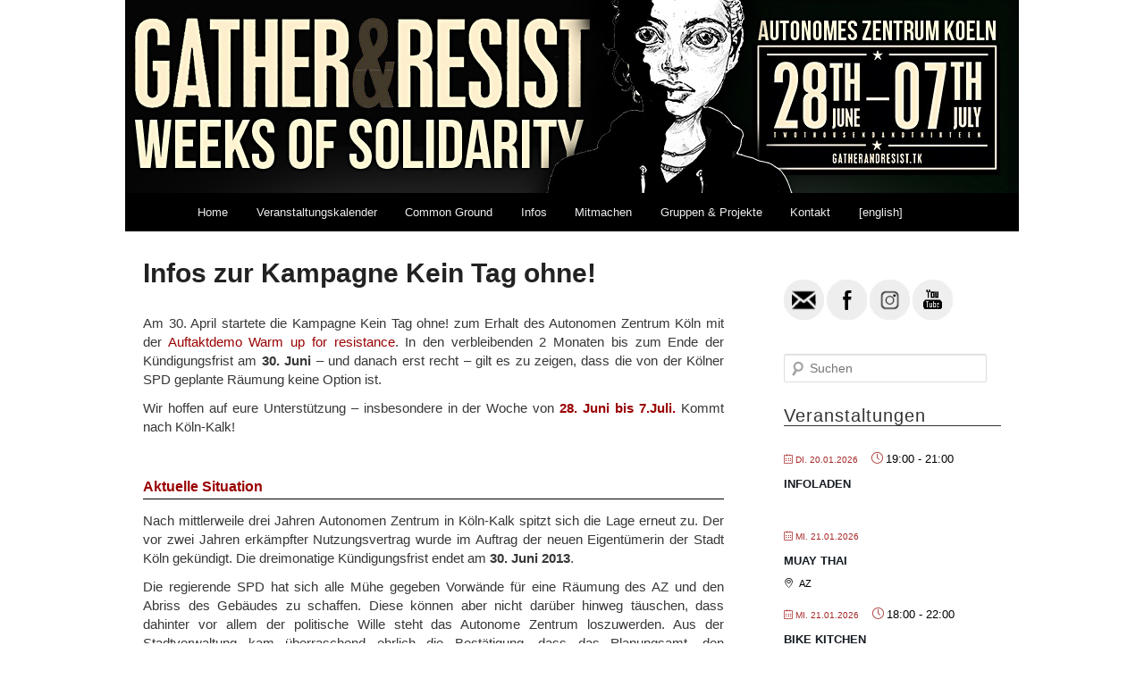

--- FILE ---
content_type: text/css
request_url: https://az-koeln.org/wp-content/themes/twentyeleven-azkoeln/style.css
body_size: 3788
content:
/*
Theme Name: Twentyeleven AZ-Köln
Description: Child theme for the twentyeleven theme 
Author: b.setzer
Template: twentyeleven
*/

@import url("../twentyeleven/style.css");

body{
  background: #fff;
}
#page{
  margin: 0 auto !important;
  max-width: 1000px;
  display: block;
  position: relative;
  background: none;
}
#branding{
  border: none;
  width: 100% !important;
  padding-bottom: 0;
}

#site-title {
float: left;
width: 49%;
margin: 0;
padding: 0;
}
#site-description {
clear: none;
float: right;
width: 49%;
text-align: right;
margin: 0;
}
#site-title a,
#site-description {
color: #7A7A7A;
font-size: 1em;
font-weight: normal;
line-height: 1.625;
text-decoration: none;
-webkit-margin-before: 0;
-webkit-margin-after: 0;
height: 25px;
padding-top: 0;
}

#site-title,
#site-description {
display: none;
}
/* Column Widths */
#primary #content{
  margin: 0 34% 0 2%;
  width: 65%;
}
#secondary {
  float: right;
  margin-right: 2%;
  width: 24.3%;
  margin-top: 30px;
}
#content {
  margin: 0 34% 0 2%;
  width: 65.9%;
}
#supplementary {
border-top: none;
padding: 1.625em 2%;
}
/* clearfix */
.clearfix:after {
   content: ".";
   display: block;
   clear: both;
   visibility: hidden;
   line-height: 0;
   height: 0;
}




/* Main regions */
#content .half-left,
#content .half-right{
  width: 49%;
  float: left;
}
#content .half-right{
  margin-left: 2%;
}
#comments ol.commentlist,
#comments ul.commentlist{
  width: auto;
}

.widgets_on_page ul,
.widgets_on_page ol{
  margin: 0 0 1.625em 0;
}
@media (max-width: 800px) {
  /* Simplify the basic layout */
  #primary #content {
  margin: 0 2%;
  width: auto;
  }
  #main #secondary {
    float: none;
    margin: 0 2%;
    width: auto;
  }
  #content .half-left,
  #content .half-right{
    width: auto;
    float: none;
  }
  #content .half-right{
    margin-left: 0;
  } 
}

/* widget & sidebar Stuff */
h3.widget-title{
  background: none;
  color: #333;
  padding: 0;
  font-size: 1em;
  border-bottom:1px solid #333;
  font-size: 20px !important;
  line-height:22px;
  margin-bottom:10px;
  letter-spacing: 1px !important;
  text-transform: none;
}
.widgets_on_page h3 a{
    background-image: url("../../../favicon.png");
    background-repeat: no-repeat;
    padding-left: 22px;
    display: block;
    line-height: 16px;
}
li#ntety_cpt_post_list-5 h3 a {
    background-image: none;
    font-size: 20px;
    font-weight: 100;
    padding-left: 0;
}
/* excerpt-more  */
.widgets_on_page .widget p a  {
  display: inline-block;
  font-weight: normal;
  text-decoration: none;  
}
.widgets_on_page .widget p a:hover{
  text-decoration: underline;
}
.flickr{
  text-align: center;
}
.flickr img{
  margin: 0 5px;
}
.flickr h3.widget-title{
  text-align: left;
  margin-left: 2%;
}
.ai1ec-subscribe-google{
  display: none !important;
}
.ai1ec-date{
  background: #fff !important;
  color: #555 !important;
}

#access{
  box-shadow: none;
  background:#2b2b2b;
  margin-bottom: 0;
}

#site-generator{
	background:none;
	padding:0px;
	border: none;
}
.entry-content h1, .entry-content h2, .comment-content h1, .comment-content h2{
	font-size:16px;
	color:#990000;
	border-bottom:1px solid black;
}

.entry-title{
  padding: 0 0 0.75em 0;
  font-size: 24px;
}
.entry-content p{
  margin-bottom: 0.75em;
  line-height:1.4em;
}
.entry-content, .entry-summary{
	padding-top:0px;
}

#ntety_cpt_post_list-5 {
    background: none repeat scroll 0 0 #EFEFEF;
    border: 1px solid #B17C7C;
    margin-bottom: 15px;
    padding: 0 10px;
	border-color:#ccc;
	background-image:url(https://az-koeln.org/wp-content/uploads/2012/04/monatsprogramm_bg.jpg);
	-webkit-border-radius: 5px;
  -moz-border-radius: 5px;
  border-radius: 5px;


}

#ntety_cpt_post_list-5 h3{
  color:#990000;
  margin-top: 0;
  padding: 20px 0 4px;
}

.subtitle_date{
  font-size:11px;
  color: #666;
  float: right;
  padding: 15px 0 5px;
}


/* PAGE: .home */
#Home-row1-wide{
  margin-top: 25px;
  font-weight: bold;
}
#Home-row1-wide p{
  margin: 10px;
  font-weight: bold;
}
#Home-row1-wide .subtitle_date,
#ntety_cpt_post_list-5 h3.widget-title{
  display: none;
}
.home .entry-content h3{
  font-size: 16px;
  text-transform: none;
  line-height: 22px;
}
.home .entry-content{
  line-height: 1.625;
}
.home .entry-content .widget img{
  margin: 10px 0 0 0;
  
}
.home .entry-content .widget p{
font-size: 1em;
line-height: 1.4em;
margin: 5px 10px 5px 0;
}


/* Bilder in Posts*/
.wp-caption {
  background: transparent;
  margin-bottom: 1em;
  max-width: 100%;
  padding: 0;
}
.wp-caption img {
  border: none;
}
.wp-caption .wp-caption-text {
margin-bottom: 0.6em;
  padding: 5px 0 5px 10px;
  font-weight: bold;
}
.wp-caption .wp-caption-text::before{
  content: ' ';
}

/** 
 *  Buttons
 * copied from .ai1ec-button (Kalendar)
*/
/* Article Navigation  (weiter/Zurück)  */
#nav-single{
  width: inherit;
}
.pressesoiegel-edit-link a,
#nav-single a {
cursor: pointer;
font: 10pt/1.1em Tahoma, Geneva, sans-serif !important;
text-decoration: none !important;
color: #666 !important;
padding: 0.4em 0.5em;
margin: 0.1em;
background: #EEE;
border-radius: 0.4em;
-moz-border-radius: 0.4em;
-webkit-border-radius: 0.4em;
text-align: center;
border: 1px solid #CCC;
border-width: 1px;
display: inline-block;
white-space: nowrap;
}

/* Responsive images in one-col-listings */

.widgets_on_page .teaser-img{
  height: auto !important;
  clear: both;
  margin: 0;
}

/* Singular */
.singular #primary {
	margin: 0;
}
.singular #content,
.left-sidebar.singular #content {
	margin: 0 7.6%;
	position: relative;
	width: auto;
}
.singular .entry-header,
.singular .entry-content,
.singular footer.entry-meta,
.singular #comments-title {
	margin: 0 auto;
	width: 100%;
}
.singular #primary #content {
    margin: 0 4%;
    width: 92%;
}
.singular.page .hentry{
  padding: 0;
  position: relative;
}
.singular .entry-meta{
  position: relative;
  clear: both;
}
.singular .entry-meta .edit-link a {
    bottom: auto;
    left: auto;
    position: absolute;
    right: 0;
    top: 0;
}

/* Menu */ 
.current-menu-item{
  background: #fafafa; /* Show a solid color for older browsers */
  color: #000;
}

.current-menu-item a{
  color: #373737 !important;
  background: #f9f9f9; /* Show a solid color for older browsers */
}

/*
könnte man ausblenden
*/
.home .post-edit-link{
  display: none;
}

/* Custom Styles Pressespiegel */
.post-type-archive-pressespiegel #TB_overlay{
  z-index: 1000000 !important;
}
.post-type-archive-pressespiegel #TB_window{
  z-index: 1000001 !important;
}
.cite-link{
  padding-right: 22px;
  background: transparent url('assets/archive.gif') top right no-repeat;
  text-decoration: underline;
}
.cite-link,
.pressespiegel_date{
  font-size: small;
  color: #666;
}
.pressesoiegel-edit-link{
  position: relative;
  top: -20px;
  display: block;
}
.pressesoiegel-edit-link a{
  color: #666;
  font-size: 10px !important;
  float: right;
}
.cited{
  border: 1px dashed #666;
  padding: 2em 1em;
  margin-bottom: 1em;
  position: relative;
}

.cited div, .cited p{
  margin-bottom: 0.75em;
}
.cited h1, .cited h2, .cited h3, .cited h4, .cited h5, .cited h6{
  font-weight: bold;
  margin-bottom: 1em;
}
.cite-header{
  font-weight: bold;
  padding-left: 1em;
  position: absolute;
  background: #FEFAF3;
  top: -10px;
  padding-right: 10px;
  line-height: 20px;
}
.post-type-archive-pressespiegel #content p{
  margin: 0;
}
.post-type-archive-pressespiegel #content li{
  margin-bottom: 0.75em;
}


/* Menü  */
#mobile-navi{
  margin: 0 0 20px 20px;
  display: none;
}
@media (max-width: 800px) {
  #mobile-navi{
    display: block;
  }
}
#access .current_page_ancestor a {
    background: #f9f9f9; /* Show a solid color for older browsers */
    color: #373737;
}

.hentry, .no-results {
	border:0px;
}

/* display Author */

.by-author{
 display:none;	
}

/* sidebar images */
#text-7.widget{
  margin-bottom: 4px;
}
#text-7.widget img{
  margin-top: 5px;
}
/* little Slideshow */
#squattalk-slideshow, #squattalk-slideshow .slide{
   position:relative; 
   height: 240px; 
   width: 242px; 
}
#squattalk-slideshow .slide{
  position:absolute;
  left:0; top:0;
  overflow: hidden;
  background: transparent url(assets/az-sliderblock-autonome-240.png) 0 0 no-repeat;
}
#squattalk-slideshow .slide-2,
#squattalk-slideshow .slide-3,
#squattalk-slideshow .slide-4,
#squattalk-slideshow .slide-5{ display: none; }
#squattalk-slideshow .slide-2{ background-position: 0 -242px; }
#squattalk-slideshow .slide-3{ background-position: 0 -484px; }
#squattalk-slideshow .slide-4{ background-position: 0 -726px; }
#squattalk-slideshow .slide-5{ background-position: 0 -968px;}
#gallery-1{ padding-top: 20px; }


/* footer */
#wichtig{
margin: 5px auto 20px;
text-align: center;
font-size: 20px;
padding: 20px 0 15px 0;
word-spacing: 4px;
}
#wichtig a,
#wichtig a:hover{
  text-decoration: none;
  color: #fff;
}
#access{
  background: #000;
}
#main{
background: #fff;
}
#colophon{
background: #fff;
-webkit-border-bottom-left-radius: 10px;
-webkit-border-bottom-right-radius: 10px;
-moz-border-radius-bottomleft: 10px;
-moz-border-radius-bottomright: 10px;
border-bottom-left-radius: 10px;
border-bottom-right-radius: 10px;
}
/*
#page{
-webkit-border-bottom-left-radius: 16px;
-webkit-border-bottom-right-radius: 16px;
-moz-border-radius-bottomleft: 16px;
-moz-border-radius-bottomright: 16px;
border-bottom-left-radius: 16px;
border-bottom-right-radius: 16px;
  margin-bottom: 20px !important;
}
*/
#access{
background: #000;
}


.entry-content img, .comment-content img, .widget img {
    box-shadow: none;
    max-width: 97.5%;
    margin-bottom:5px;
}

#overlay{
    position: fixed;
    top: 0;
    left: 0;
    width: 100%;
    height: 100%;    
    filter:alpha(opacity=90);
    -moz-opacity:0.9;
    -khtml-opacity: 0.9;
    opacity: 0.9;
    z-index: 10000;
    background: #c1c3bf url('assets/bg_overlay.jpg') center center repeat-x;
}
#overlay-text{
  font-size: 2.6em;
  /*border: 2px dashed #990000;*/
  height: auto;
  margin:  18% ;
  text-align: right;
  padding: 1.6em 1em 1em 1em;
}
#overlay-text small{
  font-size: 0.5em;
}
#overlay-text a{
  text-decoration: none;
  font-size: 1.2em;
}
a#close-overlay{
	font-size: 0.7em;
	color: #666;
}
@media only screen and (max-device-width : 600px){
  #overlay-text {
    font-size: 2em;
    margin: 3em 1em;
    padding: 0;
    text-align: center;
  }
  #overlay-text small,
  a#close-overlay{
    font-size: 0.6em;
  }
}

/* Twitter Feed (/was-tun)*/
body.page-id-17025 h1.entry-title{
  font-size: 30px;
}
.twtr-hd {
padding: 10px;
position: relative;
zoom: 1;
overflow: hidden;
height: 37px;
}
.twtr-widget-profile img.twtr-profile-img {
  display: block;
  position: absolute;
}
.twtr-widget h3, .twtr-widget h4, .twtr-widget p {
  line-height: 1.675 !important;
}

img[class*="align"], img[class*="wp-image-"]{
  border: none;
}

/* KTO Page Neu*/
.page-id-17743 #branding,
.page-id-17743 .entry-header,
.page-id-17743 #colophon{
  display: none;
}
body.page-id-17743{
  background: #fff !important;
}
.page-id-17743 .entry-content p,
.page-id-17743 p,
.page-id-17743 .entry-content h1,
.page-id-17743 h2{
  text-transform: uppercase !important;
  font-size: 18px;
  font-family: arial, verdana, sans-serif;
  font-weight: normal;
  color: #381d21 !important;
}
.page-id-17743 .entry-content h1,
.page-id-17743 h2{
  font-size: 80px !important;
  font-weight: normal !important;
  border: none; 
  margin: 0;
  padding: 0;
  clear: none;
  line-height: 100px;
}
.ktoimage{
  float: left;
  margin: -4px 0 0 -20px;
}
.ktoblock{
  float: left;
  position: relative;
}
.ktoblock .inner {
  -webkit-box-shadow: 7px 7px 42px 6px rgba(0, 0, 0, 0.3);
  -moz-box-shadow: 7px 7px 42px 6px rgba(0, 0, 0, 0.3);
  box-shadow: 7px 7px 42px 6px rgba(0, 0, 0, 0.3);
  margin: 22px;
  padding: 30px;
  max-width: 796px;
}
.ktoblock .half {
  width: 346px;
  height: 220px;
}
.morekto{
  text-align: right;
  position: absolute;
  bottom: 20px;
  right: 60px;
}
.morekto a{
  color: #df00c2;
  text-align: right;
  width: auto;
}
.page-id-17743 .footer{
  position: relative;
  width: 100%;
  height: 20px;
}
.page-id-17743 .footer .morekto{
  position: relative;
  float: right;
  margin: 20px 0;
}
@media (max-width: 800px){
  .page-id-17743 #mobile-navi {
    display: none !important;
  }
}



/* Newsletter form */
form.newsletter_subscribe{
  background: none;
  border: none;
  float: left;
}
.newsletter_subscribe #li--1{
  width: 230px;
}
.newsletter_subscribe #li--1>label {
  width: 60px;
  text-align: left;
}
.newsletter_subscribe .cf-ol{
  float: left;
}
.newsletter_subscribe .cf-sb{
display: inline;
font-size: small;
}
.newsletter_subscribe #cf_field_1 {
  width: 140px;
}
.newsletter_subscribe #sendbutton{
  margin: 7px 0 0 0px;
  border-radius: 0;
  -webkit-border-radius: 0;
}
.newsletter_subscribe .emailreqtxt{
}


--- FILE ---
content_type: text/javascript
request_url: https://az-koeln.org/wp-content/themes/twentyeleven-azkoeln/script.js
body_size: 1654
content:
/** THIS IS DISABLED
add the following to header.php
<script type='text/javascript' src='http://fiddl.strigler.de/~azk/az-koeln.org_new/wp-content/themes/twentyeleven-azkoeln/script.js'></script> 

*/
jQuery(function($){
  var width = (window.innerWidth > 0) ? window.innerWidth : screen.width;
  //alert ('HOME @ small width: '+width);
  if($('body.home').length>0 && width < 800){
  }
 /* little slideshow */
 if( ! window.location.pathname.match('^/infos/faq-az/') ){
  $('#squattalk-slideshow').css({cursor: 'pointer'}).click(function(){window.location = '/infos/faq-az#gallery-1';});
 }
	setInterval(function(){$('#squattalk-slideshow :first-child').fadeOut(1200).next('div').fadeIn(1200).end().appendTo('#squattalk-slideshow');}, 5000);


  if ( false ){
  /* if ( jQuery.cookie("overlay") != "habichgesehenY" ){*/
	var preload = jQuery('<img src="/wp-content/themes/twentyeleven-azkoeln/assets/bg_overlay.png" alt="overlay backgroundimage preload" style="display:none;" />');
  preload.appendTo(document.body);
    
  setTimeout(function() {
    var url ='/ai1ec_event/16255/';
    var overlay = jQuery('<div id="overlay"><div id="overlay-text">Kommt zur<br /><small>klick >>> </small><a title="Link zur VV" href="'+url+'">Vollversammlung</a><br />am Samstag den 1.12. - 14:00<br /><a id="close-overlay" title="Schließen" href="#">nervnich</a></div></div>');
    overlay.appendTo(document.body);
    
    jQuery.cookie("overlay", "habichgesehenY", { expires: 1 });      

    jQuery('#close-overlay').click( function(){  
      $('#overlay').remove();
      return false; 
    } );
    
  }, 000);
  
  }

});

/*!
 * jQuery Cookie Plugin v1.3
 * https://github.com/carhartl/jquery-cookie
 *
 * Copyright 2011, Klaus Hartl
 * Dual licensed under the MIT or GPL Version 2 licenses.
 * http://www.opensource.org/licenses/mit-license.php
 * http://www.opensource.org/licenses/GPL-2.0
 */
(function ($, document, undefined) {

	var pluses = /\+/g;

	function raw(s) {
		return s;
	}

	function decoded(s) {
		return decodeURIComponent(s.replace(pluses, ' '));
	}

	var config = $.cookie = function (key, value, options) {

		// write
		if (value !== undefined) {
			options = $.extend({}, config.defaults, options);

			if (value === null) {
				options.expires = -1;
			}

			if (typeof options.expires === 'number') {
				var days = options.expires, t = options.expires = new Date();
				t.setDate(t.getDate() + days);
			}

			value = config.json ? JSON.stringify(value) : String(value);

			return (document.cookie = [
				encodeURIComponent(key), '=', config.raw ? value : encodeURIComponent(value),
				options.expires ? '; expires=' + options.expires.toUTCString() : '', // use expires attribute, max-age is not supported by IE
				options.path    ? '; path=' + options.path : '',
				options.domain  ? '; domain=' + options.domain : '',
				options.secure  ? '; secure' : ''
			].join(''));
		}

		// read
		var decode = config.raw ? raw : decoded;
		var cookies = document.cookie.split('; ');
		for (var i = 0, l = cookies.length; i < l; i++) {
			var parts = cookies[i].split('=');
			if (decode(parts.shift()) === key) {
				var cookie = decode(parts.join('='));
				return config.json ? JSON.parse(cookie) : cookie;
			}
		}

		return null;
	};

	config.defaults = {};

	$.removeCookie = function (key, options) {
		if ($.cookie(key) !== null) {
			$.cookie(key, null, options);
			return true;
		}
		return false;
	};

})(jQuery, document);
